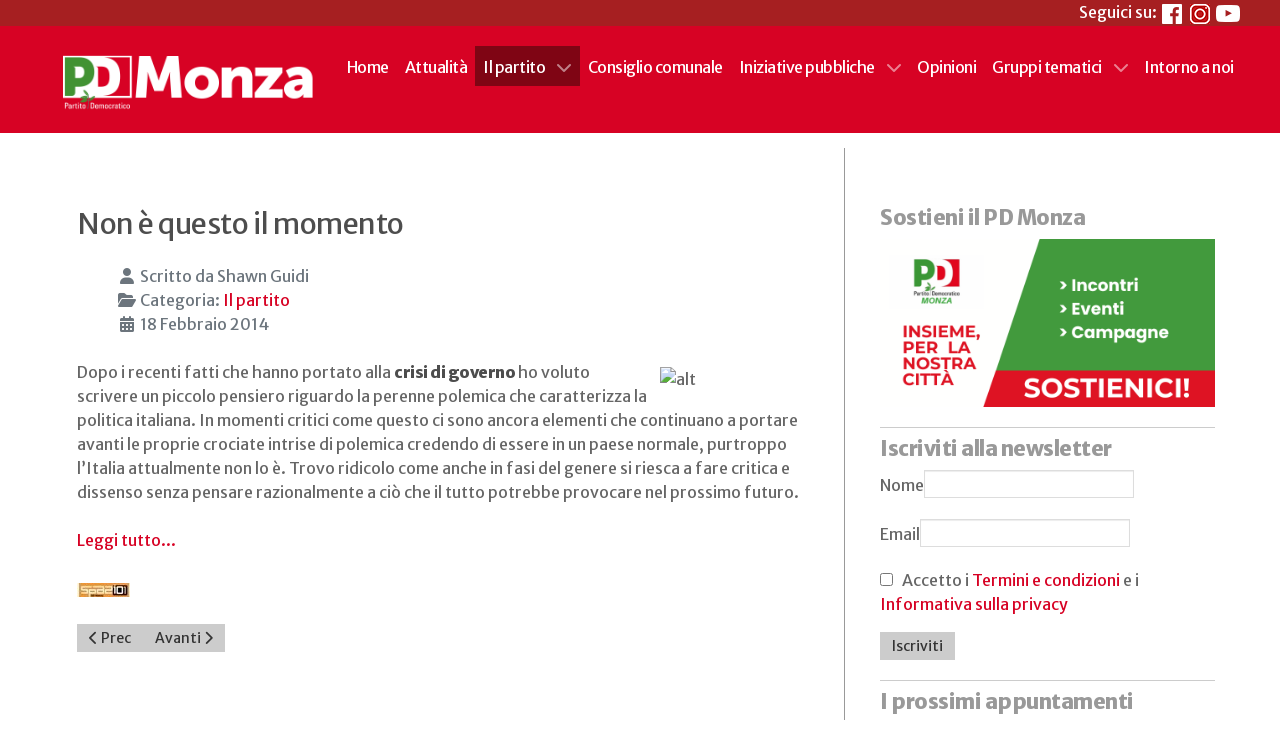

--- FILE ---
content_type: text/html; charset=utf-8
request_url: https://www.pdmonza.org/il-partito/3156-non-e-questo-il-momento.html
body_size: 11936
content:
<!DOCTYPE html>
<html lang="it-IT" dir="ltr">
        
<head>
	<!-- Optimised with Easy Frontend SEO Pro version 6.1.0.0-PRO - https://kubik-rubik.de/efseo-easy-frontend-seo -->
    
            <meta name="viewport" content="width=device-width, initial-scale=1.0">
        <meta http-equiv="X-UA-Compatible" content="IE=edge" />
        

        
            
         <meta charset="utf-8">
	<meta name="author" content="Shawn Guidi">
	<meta name="keywords" content="polemica, recenti, fatti, hanno, portato, alla">
	<meta name="robots" content="index, follow">
	<meta name="twitter:card" content="summary">
	<meta name="twitter:title" content="Non è questo il momento - Partito Democratico Monza">
	<meta name="twitter:description" content="Dopo i recenti fatti che hanno portato alla crisi di governo ho voluto scrivere un piccolo pensiero riguardo la perenne polemica che caratterizza la politica italiana. In momenti critici come questo ci sono ancora elementi che continuano a portare avanti le proprie crociate intrise di polemica...">
	<meta name="twitter:image" content="https://www.pdmonza.org/http://www.spazio101.it/wp-content/uploads/2014/02/o.163087-300x206.jpeg">
	<meta name="twitter:image:alt" content="O.163087 300x206">
	<meta property="og:title" content="Non è questo il momento - Partito Democratico Monza">
	<meta property="og:description" content="Dopo i recenti fatti che hanno portato alla crisi di governo ho voluto scrivere un piccolo pensiero riguardo la perenne polemica che caratterizza la politica italiana. In momenti critici come questo ci sono ancora elementi che continuano a portare avanti le proprie crociate intrise di polemica...">
	<meta property="og:type" content="website">
	<meta property="og:image" content="https://www.pdmonza.org/http://www.spazio101.it/wp-content/uploads/2014/02/o.163087-300x206.jpeg">
	<meta property="og:image:alt" content="O.163087 300x206">
	<meta property="og:locale" content="it_IT">
	<meta name="description" content="Dopo i recenti fatti che hanno portato alla crisi di governo ho voluto scrivere un piccolo pensiero riguardo la perenne polemica che caratterizza la politica italiana. In momenti critici come questo ci sono ancora elementi che continuano a portare avanti le proprie crociate intrise di polemica...">
	<meta name="generator" content="Joomla! - Open Source Content Management">
	<title>Non è questo il momento - Partito Democratico Monza</title>
	<link href="https://www.pdmonza.org/il-partito/3156-non-e-questo-il-momento.html" rel="canonical">
	<link href="/favicon.ico" rel="icon" type="image/vnd.microsoft.icon">
	<link href="/media/mod_menu/css/mod-menu.min.css?a45ede" rel="stylesheet">
	<link href="/media/vendor/joomla-custom-elements/css/joomla-alert.min.css?0.4.1" rel="stylesheet">
	<link href="/plugins/system/gdpr/assets/css/cookieconsent.min.css?9586c1" rel="stylesheet">
	<link href="/plugins/system/gdpr/assets/css/jquery.fancybox.min.css?9586c1" rel="stylesheet">
	<link href="/media/plg_system_jcemediabox/css/jcemediabox.min.css?7d30aa8b30a57b85d658fcd54426884a" rel="stylesheet">
	<link href="/media/plg_system_jcepro/site/css/content.min.css?86aa0286b6232c4a5b58f892ce080277" rel="stylesheet">
	<link href="https://www.pdmonza.org/media/com_acym/css/module.min.css?v=1071" rel="stylesheet">
	<link href="https://www.pdmonza.org/media/com_acym/css/modal.min.css?v=1769157387" rel="stylesheet">
	<link href="/components/com_jevents/views/flat/assets/css/modstyle.css?v=3.6.97" rel="stylesheet">
	<link href="/media/gantry5/engines/nucleus/css-compiled/nucleus.css" rel="stylesheet">
	<link href="/templates/g5_hydrogen/custom/css-compiled/hydrogen_9.css" rel="stylesheet">
	<link href="/media/gantry5/engines/nucleus/css-compiled/bootstrap5.css" rel="stylesheet">
	<link href="/media/system/css/joomla-fontawesome.min.css" rel="stylesheet">
	<link href="/media/plg_system_debug/css/debug.css" rel="stylesheet">
	<link href="/media/gantry5/assets/css/font-awesome.min.css" rel="stylesheet">
	<link href="/templates/g5_hydrogen/custom/css-compiled/hydrogen-joomla_9.css" rel="stylesheet">
	<link href="/templates/g5_hydrogen/custom/css-compiled/custom_9.css" rel="stylesheet">
	<style>div.cc-window.cc-floating{max-width:24em}@media(max-width: 639px){div.cc-window.cc-floating:not(.cc-center){max-width: none}}div.cc-window, span.cc-cookie-settings-toggler, span.cc-cookie-domains-toggler{font-size:14px}div.cc-revoke{font-size:14px}div.cc-settings-label,span.cc-cookie-settings-toggle{font-size:12px}div.cc-window.cc-banner{padding:1em 1.8em}div.cc-window.cc-floating{padding:2em 1.8em}input.cc-cookie-checkbox+span:before, input.cc-cookie-checkbox+span:after{border-radius:0px}div.cc-center,div.cc-floating,div.cc-checkbox-container,div.gdpr-fancybox-container div.fancybox-content,ul.cc-cookie-category-list li,fieldset.cc-service-list-title legend{border-radius:0px}div.cc-window a.cc-btn,span.cc-cookie-settings-toggle{border-radius:0px}</style>

    <script type="application/json" class="joomla-script-options new">{"joomla.jtext":{"COM_RSCOMMENTS_HIDE_FORM":"Nascondi Form Commento","COM_RSCOMMENTS_SHOW_FORM":"Mostra Form Commento","RLTA_BUTTON_SCROLL_LEFT":"Scroll buttons to the left","RLTA_BUTTON_SCROLL_RIGHT":"Scroll buttons to the right","ERROR":"Errore","MESSAGE":"Messaggio","NOTICE":"Avviso","WARNING":"Attenzione","JCLOSE":"Chiudi","JOK":"OK","JOPEN":"Apri"},"system.paths":{"root":"","rootFull":"https:\/\/www.pdmonza.org\/","base":"","baseFull":"https:\/\/www.pdmonza.org\/"},"csrf.token":"59f50a50bf12b02b3db752e4bcc9bec6"}</script>
	<script src="/media/system/js/core.min.js?a3d8f8"></script>
	<script src="/media/vendor/bootstrap/js/popover.min.js?5.3.8" type="module"></script>
	<script src="/media/vendor/jquery/js/jquery.min.js?3.7.1"></script>
	<script src="/media/vendor/jquery/js/jquery-noconflict.min.js?3.7.1"></script>
	<script src="/media/mod_menu/js/menu.min.js?5a565f" type="module"></script>
	<script src="/media/system/js/messages.min.js?9a4811" type="module"></script>
	<script src="/plugins/system/gdpr/assets/js/jquery.fancybox.min.js?9586c1" defer></script>
	<script src="/plugins/system/gdpr/assets/js/cookieconsent.min.js?9586c1" defer></script>
	<script src="/plugins/system/gdpr/assets/js/init.js?9586c1" defer></script>
	<script src="/media/plg_system_jcemediabox/js/jcemediabox.min.js?7d30aa8b30a57b85d658fcd54426884a"></script>
	<script src="https://www.pdmonza.org/media/com_acym/js/module.min.js?v=1071"></script>
	<script src="https://www.pdmonza.org/media/com_acym/js/modal.min.js?v=1769157388" defer></script>
	<script>rltaSettings = {"switchToAccordions":true,"switchBreakPoint":576,"buttonScrollSpeed":5,"addHashToUrls":true,"rememberActive":false,"wrapButtons":false}</script>
	<script>var gdprConfigurationOptions = { complianceType: 'opt-in',
																			  cookieConsentLifetime: 365,
																			  cookieConsentSamesitePolicy: '',
																			  cookieConsentSecure: 0,
																			  cookieJoomlaSettings: 0,
																			  cookieConsentDomain: '',
																			  cookieConsentPath: '/',
																			  disableFirstReload: 0,
																	  		  blockJoomlaSessionCookie: 1,
																			  blockExternalCookiesDomains: 1,
																			  externalAdvancedBlockingModeCustomAttribute: '',
																			  allowedCookies: '',
																			  blockCookieDefine: 1,
																			  autoAcceptOnNextPage: 0,
																			  revokable: 1,
																			  lawByCountry: 0,
																			  checkboxLawByCountry: 0,
																			  blockPrivacyPolicy: 0,
																			  cacheGeolocationCountry: 1,
																			  countryAcceptReloadTimeout: 1000,
																			  usaCCPARegions: null,
																			  countryEnableReload: 1,
																			  customHasLawCountries: [""],
																			  dismissOnScroll: 0,
																			  dismissOnTimeout: 0,
																			  containerSelector: 'body',
																			  hideOnMobileDevices: 0,
																			  autoFloatingOnMobile: 0,
																			  autoFloatingOnMobileThreshold: 1024,
																			  autoRedirectOnDecline: 0,
																			  autoRedirectOnDeclineLink: '',
																			  showReloadMsg: 0,
																			  showReloadMsgText: 'Applicazione delle preferenze e ricarica della pagina...  / Applying preferences and reloading the page...',
																			  showConsentID: 0,
																			  defaultClosedToolbar: 0,
																			  toolbarLayout: 'basic-close',
																			  toolbarTheme: 'edgeless',
																			  toolbarButtonsTheme: 'decline_first',
																			  revocableToolbarTheme: 'basic',
																			  toolbarPosition: 'bottom',
																			  toolbarCenterTheme: 'extended',
																			  revokePosition: 'revoke-top',
																			  toolbarPositionmentType: 1,
																			  positionCenterSimpleBackdrop: 1,
																			  positionCenterBlurEffect: 0,
																			  positionCenterBlurEffectAlwaysFirstVisit: 0,
																			  preventPageScrolling: 0,
																			  popupEffect: 'fade',
																			  popupBackground: '#000000',
																			  popupText: '#ffffff',
																			  popupLink: '#ffffff',
																			  buttonBackground: '#695d5d',
																			  buttonBorder: '#ffffff',
																			  buttonText: '#ffffff',
																			  highlightOpacity: '100',
																			  highlightBackground: '#333333',
																			  highlightBorder: '#ffffff',
																			  highlightText: '#ffffff',
																			  highlightDismissBackground: '#333333',
																		  	  highlightDismissBorder: '#ffffff',
																		 	  highlightDismissText: '#ffffff',
																			  autocenterRevokableButton: 0,
																			  hideRevokableButton: 0,
																			  hideRevokableButtonOnscroll: 0,
																			  customRevokableButton: 0,
																			  customRevokableButtonAction: 0,
																			  headerText: '<p>Cookie utilizzati sul sito Cookies used on the website</p>',
																			  messageText: '<span class=\"VIiyi\" lang=\"it\"><span class=\"JLqJ4b ChMk0b\" data-language-for-alternatives=\"it\" data-language-to-translate-into=\"en\" data-phrase-index=\"0\" data-number-of-phrases=\"1\">Questo sito Web utilizza i cookie per assicurarti la migliore esperienza sul nostro sito Web.<br /></span></span>This website uses cookies to ensure you get the best experience on our website.',
																			  denyMessageEnabled: 0, 
																			  denyMessage: '<span class=\"VIiyi\" lang=\"it\"><span class=\"JLqJ4b ChMk0b\" data-language-for-alternatives=\"it\" data-language-to-translate-into=\"en\" data-phrase-index=\"0\" data-number-of-phrases=\"1\">Hai rifiutato i cookie, per garantire la migliore esperienza su questo sito web si prega di acconsentire all\'utilizzo dei cookie.<br /></span></span>You have declined cookies, to ensure the best experience on this website please consent the cookie usage.',
																			  placeholderBlockedResources: 1, 
																			  placeholderBlockedResourcesAction: '',
																	  		  placeholderBlockedResourcesText: 'Devi accettare i cookie e ricaricare la pagina per visualizzare questo contenuto  / You must accept cookies and reload the page to view this content',
																			  placeholderIndividualBlockedResourcesText: 'Traduzione del testo Testo di origine You must accept cookies from {domain} and reload the page to view this content 78 / 5.000 Risultati della traduzione Devi accettare i cookie da {domain} e ricaricare la pagina per visualizzare questo contenuto  / You must accept cookies from {domain} and reload the page to view this content',
																			  placeholderIndividualBlockedResourcesAction: 0,
																			  placeholderOnpageUnlock: 0,
																			  scriptsOnpageUnlock: 0,
																			  autoDetectYoutubePoster: 0,
																			  autoDetectYoutubePosterApikey: 'AIzaSyAV_WIyYrUkFV1H8OKFYG8wIK8wVH9c82U',
																			  dismissText: 'Fatto / Got it!',
																			  allowText: 'Accetta i cookie selezionati / Allow selected cookies',
																			  denyText: 'Rifiuta / Decline',
																			  cookiePolicyLinkText: 'Cookie policy',
																			  cookiePolicyLink: 'https://www.pdmonza.it/privacy-e-trattamento-dei-dati.html',
																			  cookiePolicyRevocableTabText: 'Cookie policy',
																			  cookiePolicyRevocableTabIcon: 'text',
																			  cookiePolicyRevocableTabIconCustom: '',
																			  privacyPolicyLinkText: 'Privacy policy',
																			  privacyPolicyLink: 'https://www.pdmonza.it/privacy-e-trattamento-dei-dati.html',
																			  googleCMPTemplate: 0,
																			  enableGdprBulkConsent: 0,
																			  displayBulkConsentDomains: 0,
																			  bulkConsentDomains: [""],
																			  enableCustomScriptExecGeneric: 0,
																			  customScriptExecGeneric: '',
																			  categoriesCheckboxTemplate: 'cc-checkboxes-filled',
																			  toggleCookieSettings: 0,
																			  toggleCookieSettingsLinkedView: 0,
																			  toggleCookieSettingsButtonsArea: 0,
 																			  toggleCookieSettingsLinkedViewSefLink: '/component/gdpr/',
																	  		  toggleCookieSettingsText: '<span class="cc-cookie-settings-toggle">Impostazioni / Settings <span class="cc-cookie-settings-toggler">&#x25EE</span></span>',
																			  toggleCookieSettingsButtonBackground: '#333333',
																			  toggleCookieSettingsButtonBorder: '#ffffff',
																			  toggleCookieSettingsButtonText: '#ffffff',
																			  showLinks: 1,
																			  blankLinks: '_blank',
																			  autoOpenPrivacyPolicy: 0,
																			  openAlwaysDeclined: 1,
																			  cookieSettingsLabel: 'Impostazioni Cookie / Cookie settings:',
															  				  cookieSettingsDesc: 'Scegli il tipo di cookie che desideri disabilitare facendo clic sulle caselle di controllo. Fare clic sul nome di una categoria per ulteriori informazioni sui cookie utilizzati. /Choose which kind of cookies you want to disable by clicking on the checkboxes. Click on a category name for more informations about used cookies.',
																			  cookieCategory1Enable: 1,
																			  cookieCategory1Name: 'Necessari / Necessary',
																			  cookieCategory1Locked: 1,
																			  cookieCategory2Enable: 1,
																			  cookieCategory2Name: 'Comportamento / Preferences',
																			  cookieCategory2Locked: 0,
																			  cookieCategory3Enable: 1,
																			  cookieCategory3Name: 'Statistiche / Statistics',
																			  cookieCategory3Locked: 0,
																			  cookieCategory4Enable: 0,
																			  cookieCategory4Name: 'Pubblicità / Marketing',
																			  cookieCategory4Locked: 0,
																			  cookieCategoriesDescriptions: {},
																			  alwaysReloadAfterCategoriesChange: 0,
																			  preserveLockedCategories: 1,
																			  declineButtonBehavior: 'hard',
																			  blockCheckedCategoriesByDefault: 0,
																			  reloadOnfirstDeclineall: 0,
																			  trackExistingCheckboxSelectors: '',
															  		  		  trackExistingCheckboxConsentLogsFormfields: 'name,email,subject,message',
																			  allowallShowbutton: 0,
																			  allowallText: 'Accetta tutti i cookie / Allow all cookies',
																			  allowallButtonBackground: '#ffffff',
																			  allowallButtonBorder: '#ffffff',
																			  allowallButtonText: '#000000',
																			  allowallButtonTimingAjax: 'fast',
																			  includeAcceptButton: 0,
																			  includeDenyButton: 0,
																			  trackConsentDate: 0,
																			  execCustomScriptsOnce: 1,
																			  optoutIndividualResources: 1,
																			  blockIndividualResourcesServerside: 0,
																			  disableSwitchersOptoutCategory: 0,
																			  autoAcceptCategories: 0,
																			  allowallIndividualResources: 1,
																			  blockLocalStorage: 0,
																			  blockSessionStorage: 0,
																			  externalAdvancedBlockingModeTags: 'iframe,script,img,source,link',
																			  enableCustomScriptExecCategory1: 0,
																			  customScriptExecCategory1: '',
																			  enableCustomScriptExecCategory2: 0,
																			  customScriptExecCategory2: '',
																			  enableCustomScriptExecCategory3: 0,
																			  customScriptExecCategory3: '',
																			  enableCustomScriptExecCategory4: 0,
																			  customScriptExecCategory4: '',
																			  enableCustomDeclineScriptExecCategory1: 0,
																			  customScriptDeclineExecCategory1: '',
																			  enableCustomDeclineScriptExecCategory2: 0,
																			  customScriptDeclineExecCategory2: '',
																			  enableCustomDeclineScriptExecCategory3: 0,
																			  customScriptDeclineExecCategory3: '',
																			  enableCustomDeclineScriptExecCategory4: 0,
																			  customScriptDeclineExecCategory4: '',
																			  enableCMPPreferences: 0,
																			  enableGTMEventsPreferences: 0,
																			  enableCMPStatistics: 0,
																			  enableGTMEventsStatistics: 0,
																			  enableCMPAds: 0,
																			  enableUETAds: 0,
																			  enableGTMEventsAds: 0,
																			  enableClarityAnalytics: 0,
                                                                              enableClarityAds: 0,
																			  debugMode: 0
																		};var gdpr_ajax_livesite='https://www.pdmonza.org/';var gdpr_enable_log_cookie_consent=1;</script>
	<script>var gdprUseCookieCategories=1;var gdpr_ajaxendpoint_cookie_category_desc='https://www.pdmonza.org/index.php?option=com_gdpr&task=user.getCookieCategoryDescription&format=raw';</script>
	<script>var gdprCookieCategoryDisabled2=1;</script>
	<script>var gdprCookieCategoryDisabled4=1;</script>
	<script>var gdprJSessCook='1162c10b8da74c02113102b124cd5ab8';var gdprJSessVal='dedbc75e3223629f6835a5f24f186bb2';var gdprJAdminSessCook='d40c617448e550b2b4cd5ea2a34c75dc';var gdprPropagateCategoriesSession=1;var gdprAlwaysPropagateCategoriesSession=1;var gdprAlwaysCheckCategoriesSession=0;</script>
	<script>var gdprFancyboxWidth=700;var gdprFancyboxHeight=800;var gdprCloseText='Chiudi';</script>
	<script type="application/ld+json">{"@context":"https://schema.org","@graph":[{"@type":"Organization","@id":"https://www.pdmonza.org/#/schema/Organization/base","name":"Partito Democratico Monza","url":"https://www.pdmonza.org/"},{"@type":"WebSite","@id":"https://www.pdmonza.org/#/schema/WebSite/base","url":"https://www.pdmonza.org/","name":"Partito Democratico Monza","publisher":{"@id":"https://www.pdmonza.org/#/schema/Organization/base"}},{"@type":"WebPage","@id":"https://www.pdmonza.org/#/schema/WebPage/base","url":"https://www.pdmonza.org/il-partito/3156-non-e-questo-il-momento.html","name":"Non è questo il momento - Partito Democratico Monza","description":"Dopo i recenti fatti che hanno portato alla crisi di governo ho voluto scrivere un piccolo pensiero riguardo la perenne polemica che caratterizza la politica italiana. In momenti critici come questo ci sono ancora elementi che continuano a portare avanti le proprie crociate intrise di polemica...","isPartOf":{"@id":"https://www.pdmonza.org/#/schema/WebSite/base"},"about":{"@id":"https://www.pdmonza.org/#/schema/Organization/base"},"inLanguage":"it-IT"},{"@type":"Article","@id":"https://www.pdmonza.org/#/schema/com_content/article/3156","name":"Non è questo il momento","headline":"Non è questo il momento","author":{"@type":"Person","name":"Shawn Guidi"},"articleSection":"Il partito","dateCreated":"2014-02-18T08:22:56+00:00","isPartOf":{"@id":"https://www.pdmonza.org/#/schema/WebPage/base"}}]}</script>
	<script>jQuery(document).ready(function(){WfMediabox.init({"base":"\/","theme":"standard","width":"","height":"","lightbox":0,"shadowbox":0,"icons":1,"overlay":1,"overlay_opacity":0.8,"overlay_color":"#000000","transition_speed":500,"close":2,"labels":{"close":"Chiudi","next":"Successivo","previous":"Precedente","cancel":"Annulla","numbers":"{{numbers}}","numbers_count":"{{current}} su {{total}}","download":"PLG_SYSTEM_JCEMEDIABOX_LABEL_DOWNLOAD"},"swipe":true,"expand_on_click":true});});</script>
	<script>
        if(typeof acymModule === 'undefined'){
            var acymModule = [];
			acymModule['emailRegex'] = /^[a-z0-9!#$%&\'*+\/=?^_`{|}~-]+(?:\.[a-z0-9!#$%&\'*+\/=?^_`{|}~-]+)*\@([a-z0-9-]+\.)+[a-z0-9]{2,20}$/i;
			acymModule['NAMECAPTION'] = 'Nome';
			acymModule['NAME_MISSING'] = 'Per favore, inserisci il tuo nome';
			acymModule['EMAILCAPTION'] = 'Email';
			acymModule['VALID_EMAIL'] = 'Per favore, inserisci un\'email valida';
			acymModule['VALID_EMAIL_CONFIRMATION'] = 'I campi email e conferma email devono essere identici';
			acymModule['CAPTCHA_MISSING'] = 'Il captcha non è valido, riprova';
			acymModule['NO_LIST_SELECTED'] = 'Per favore, seleziona le liste a cui vuoi iscriverti';
			acymModule['NO_LIST_SELECTED_UNSUB'] = 'Seleziona le liste da cui vuoi disiscriverti';
            acymModule['ACCEPT_TERMS'] = 'Accetta i Termini e Condizioni / Informativa sulla Privacy';
        }
		</script>
	<script>window.addEventListener("DOMContentLoaded", (event) => {
acymModule["excludeValuesformAcym94931"] = [];
acymModule["excludeValuesformAcym94931"]["1"] = "Nome";
acymModule["excludeValuesformAcym94931"]["2"] = "Email";  });</script>
	<script>function fetchMoreLatestEvents(modid, direction)
{        
        jQuery.ajax({
                    type : 'POST',
                    dataType : 'json',
                    url : "https://www.pdmonza.org/index.php?option=com_jevents&ttoption=com_jevents&typeaheadtask=gwejson&file=fetchlatestevents&path=module&folder=mod_jevents_latest&token=59f50a50bf12b02b3db752e4bcc9bec6",
                    data : {'json':JSON.stringify({'modid':modid, 'direction':direction})},
                    contentType: "application/x-www-form-urlencoded; charset=utf-8",
                    scriptCharset: "utf-8"
            })                        
                .done(function( data ){                    
                    jQuery("#mod_events_latest_"+modid+"_data").replaceWith(data.html);
                    try {
                        document.getElementById("mod_events_latest_"+modid+"_data").parentNode.scrollIntoView({block: "start", behavior: "smooth"});
                    }
                    catch (e) {
                    }
                })
                .fail(function(x) {
        alert('fail '+x);
                });
}</script>

    
                
</head>

    <body class="gantry site com_content view-article layout-blog no-task dir-ltr itemid-107 outline-9 g-offcanvas-left g-2column-pdmonza g-style-preset4">
        
                    

        <div id="g-offcanvas"  data-g-offcanvas-swipe="1" data-g-offcanvas-css3="1">
                        <div class="g-grid">                        

        <div class="g-block size-100">
             <div id="mobile-menu-6031-particle" class="g-content g-particle">            <div id="g-mobilemenu-container" data-g-menu-breakpoint="48rem"></div>
            </div>
        </div>
            </div>
    </div>
        <div id="g-page-surround">
            <div class="g-offcanvas-hide g-offcanvas-toggle" role="navigation" data-offcanvas-toggle aria-controls="g-offcanvas" aria-expanded="false"><i class="fa fa-fw fa-bars"></i></div>                        

                                
                <header id="g-header">
                <div class="g-container">                                <div class="g-grid">                        

        <div class="g-block size-100">
             <div class="g-content">
                                    <div class="platform-content"><div class="header moduletable">
        
<div id="mod-custom110" class="mod-custom custom">
    <p style="text-align: right;">Seguici su: <a href="https://www.facebook.com/pdmonza" target="_blank" rel="noopener"><img src="/images/social/facebook.png" alt="Facebook" width="24" height="24" /></a>&nbsp; <!--a href="https://twitter.com/pdmonza" target="_blank" rel="noopener"><img src="/images/social/twitter.png" alt="Twitter" width="24" height="24" /></a--><a href="https://www.instagram.com/pd.monza/" target="_blank" rel="noopener"><img src="/images/social/instagram.png" alt="Instagram" width="20" height="20" /></a>&nbsp;&nbsp;<a href="https://www.youtube.com/user/pdmonza" target="_blank" rel="noopener"><img src="/images/social/youtube.png" alt="YouTube" width="24" height="24" /></a></p></div>
</div></div>
            
        </div>
        </div>
            </div>
            </div>
        
    </header>
                    
                <section id="g-navigation">
                <div class="g-container">                                <div class="g-grid">                        

        <div class="g-block size-25">
             <div class="g-content">
                                    <div class="platform-content"><div class="testata moduletable">
        
<div id="mod-custom88" class="mod-custom custom">
    <p><a href="/" title="Home page"><img src="/images/pdmonza-or.gif" alt="PD Monza" width="327" height="94" title="PD Monza" /></a></p></div>
</div></div>
            
        </div>
        </div>
                    

        <div class="g-block size-75">
             <div id="menu-1038-particle" class="g-content g-particle">            <nav class="g-main-nav" data-g-hover-expand="true">
        <ul class="g-toplevel">
                                                                                                                
        
                
        
                
        
        <li class="g-menu-item g-menu-item-type-component g-menu-item-101 g-standard">
                            <a class="g-menu-item-container" href="/">
                                                                <span class="g-menu-item-content">
                                    <span class="g-menu-item-title">Home</span>
            
                    </span>
                                                </a>
                                </li>
    
                                                                                                
        
                
        
                
        
        <li class="g-menu-item g-menu-item-type-component g-menu-item-111 g-standard">
                            <a class="g-menu-item-container" href="/attualita.html">
                                                                <span class="g-menu-item-content">
                                    <span class="g-menu-item-title">Attualità</span>
            
                    </span>
                                                </a>
                                </li>
    
                                                                                                
        
                
        
                
        
        <li class="g-menu-item g-menu-item-type-component g-menu-item-107 g-parent active g-standard g-menu-item-link-parent">
                            <a class="g-menu-item-container" href="/il-partito.html">
                                                                <span class="g-menu-item-content">
                                    <span class="g-menu-item-title">Il partito</span>
            
                    </span>
                    <span class="g-menu-parent-indicator" data-g-menuparent=""></span>                            </a>
                                                                            <ul class="g-dropdown g-inactive g-fade g-dropdown-right">
            <li class="g-dropdown-column">
                        <div class="g-grid">
                        <div class="g-block size-100">
            <ul class="g-sublevel">
                <li class="g-level-1 g-go-back">
                    <a class="g-menu-item-container" href="#" data-g-menuparent=""><span>Back</span></a>
                </li>
                                                                                                                    
        
                
        
                
        
        <li class="g-menu-item g-menu-item-type-component g-menu-item-158">
                            <a class="g-menu-item-container" href="/il-partito/l-assemblea-cittadina.html">
                                                                <span class="g-menu-item-content">
                                    <span class="g-menu-item-title">L&#039;Assemblea cittadina</span>
            
                    </span>
                                                </a>
                                </li>
    
                                                                                                
        
                
        
                
        
        <li class="g-menu-item g-menu-item-type-component g-menu-item-159">
                            <a class="g-menu-item-container" href="/il-partito/i-circoli.html">
                                                                <span class="g-menu-item-content">
                                    <span class="g-menu-item-title">I Circoli</span>
            
                    </span>
                                                </a>
                                </li>
    
                                                                                                
        
                
        
                
        
        <li class="g-menu-item g-menu-item-type-component g-menu-item-160">
                            <a class="g-menu-item-container" href="/il-partito/le-regole.html">
                                                                <span class="g-menu-item-content">
                                    <span class="g-menu-item-title">Le Regole</span>
            
                    </span>
                                                </a>
                                </li>
    
                                                                                                
        
                
        
                
        
        <li class="g-menu-item g-menu-item-type-component g-menu-item-1656">
                            <a class="g-menu-item-container" href="/il-partito/trasparenza.html">
                                                                <span class="g-menu-item-content">
                                    <span class="g-menu-item-title">Trasparenza</span>
            
                    </span>
                                                </a>
                                </li>
    
                                                                                                
        
                
        
                
        
        <li class="g-menu-item g-menu-item-type-component g-menu-item-109">
                            <a class="g-menu-item-container" href="/il-partito/la-pagina-del-segretario.html">
                                                                <span class="g-menu-item-content">
                                    <span class="g-menu-item-title">La pagina del Segretario</span>
            
                    </span>
                                                </a>
                                </li>
    
    
            </ul>
        </div>
            </div>

            </li>
        </ul>
            </li>
    
                                                                                                
        
                
        
                
        
        <li class="g-menu-item g-menu-item-type-component g-menu-item-108 g-standard">
                            <a class="g-menu-item-container" href="/consiglio-comunale.html">
                                                                <span class="g-menu-item-content">
                                    <span class="g-menu-item-title">Consiglio comunale</span>
            
                    </span>
                                                </a>
                                </li>
    
                                                                                                
        
                
        
                
        
        <li class="g-menu-item g-menu-item-type-component g-menu-item-1938 g-parent g-standard g-menu-item-link-parent">
                            <a class="g-menu-item-container" href="/iniziative-pubbliche.html">
                                                                <span class="g-menu-item-content">
                                    <span class="g-menu-item-title">Iniziative pubbliche</span>
            
                    </span>
                    <span class="g-menu-parent-indicator" data-g-menuparent=""></span>                            </a>
                                                                            <ul class="g-dropdown g-inactive g-fade g-dropdown-right">
            <li class="g-dropdown-column">
                        <div class="g-grid">
                        <div class="g-block size-100">
            <ul class="g-sublevel">
                <li class="g-level-1 g-go-back">
                    <a class="g-menu-item-container" href="#" data-g-menuparent=""><span>Back</span></a>
                </li>
                                                                                                                    
        
                
        
                
        
        <li class="g-menu-item g-menu-item-type-component g-menu-item-1939">
                            <a class="g-menu-item-container" href="/iniziative-pubbliche/pd-porte-aperte-2025.html">
                                                                <span class="g-menu-item-content">
                                    <span class="g-menu-item-title">PD Porte Aperte 2025</span>
            
                    </span>
                                                </a>
                                </li>
    
                                                                                                
        
                
        
                
        
        <li class="g-menu-item g-menu-item-type-component g-menu-item-1941">
                            <a class="g-menu-item-container" href="/iniziative-pubbliche/monza-sostenibile.html">
                                                                <span class="g-menu-item-content">
                                    <span class="g-menu-item-title">Monza SOStenibile</span>
            
                    </span>
                                                </a>
                                </li>
    
                                                                                                
        
                
        
                
        
        <li class="g-menu-item g-menu-item-type-component g-menu-item-1943">
                            <a class="g-menu-item-container" href="/iniziative-pubbliche/referendum-2025.html">
                                                                <span class="g-menu-item-content">
                                    <span class="g-menu-item-title">Referendum 2025</span>
            
                    </span>
                                                </a>
                                </li>
    
                                                                                                
                                                                                                                                
                
        
                
        
        <li class="g-menu-item g-menu-item-type-url g-menu-item-1944">
                            <a class="g-menu-item-container" href="https://www.youtube.com/playlist?list=PLk1B82dzwwU9OTLzls1M1-0Ui62CMAMz1" target="_blank" rel="noopener&#x20;noreferrer">
                                                                <span class="g-menu-item-content">
                                    <span class="g-menu-item-title">Spes contra Spem 2025</span>
            
                    </span>
                                                </a>
                                </li>
    
                                                                                                
                                                                                                                                
                
        
                
        
        <li class="g-menu-item g-menu-item-type-url g-menu-item-1940">
                            <a class="g-menu-item-container" href="https://www.pdmonza.org/berlinguer" target="_blank" rel="noopener&#x20;noreferrer">
                                                                <span class="g-menu-item-content">
                                    <span class="g-menu-item-title">Berlinguer</span>
            
                    </span>
                                                </a>
                                </li>
    
                                                                                                
        
                
        
                
        
        <li class="g-menu-item g-menu-item-type-component g-menu-item-1945">
                            <a class="g-menu-item-container" href="/iniziative-pubbliche/europee-2024.html">
                                                                <span class="g-menu-item-content">
                                    <span class="g-menu-item-title">Europee 2024</span>
            
                    </span>
                                                </a>
                                </li>
    
                                                                                                
        
                
        
                
        
        <li class="g-menu-item g-menu-item-type-component g-menu-item-1942">
                            <a class="g-menu-item-container" href="/iniziative-pubbliche/comunicati-stampa.html">
                                                                <span class="g-menu-item-content">
                                    <span class="g-menu-item-title">Comunicati Stampa</span>
            
                    </span>
                                                </a>
                                </li>
    
    
            </ul>
        </div>
            </div>

            </li>
        </ul>
            </li>
    
                                                                                                
        
                
        
                
        
        <li class="g-menu-item g-menu-item-type-component g-menu-item-110 g-standard">
                            <a class="g-menu-item-container" href="/opinioni.html">
                                                                <span class="g-menu-item-content">
                                    <span class="g-menu-item-title">Opinioni</span>
            
                    </span>
                                                </a>
                                </li>
    
                                                                                                
        
                
        
                
        
        <li class="g-menu-item g-menu-item-type-component g-menu-item-856 g-parent g-standard g-menu-item-link-parent">
                            <a class="g-menu-item-container" href="/forum-pdmonza.html">
                                                                <span class="g-menu-item-content">
                                    <span class="g-menu-item-title">Gruppi tematici</span>
            
                    </span>
                    <span class="g-menu-parent-indicator" data-g-menuparent=""></span>                            </a>
                                                                            <ul class="g-dropdown g-inactive g-fade g-dropdown-right">
            <li class="g-dropdown-column">
                        <div class="g-grid">
                        <div class="g-block size-100">
            <ul class="g-sublevel">
                <li class="g-level-1 g-go-back">
                    <a class="g-menu-item-container" href="#" data-g-menuparent=""><span>Back</span></a>
                </li>
                                                                                                                    
        
                
        
                
        
        <li class="g-menu-item g-menu-item-type-component g-menu-item-857">
                            <a class="g-menu-item-container" href="/forum-pdmonza/forum-ambiente.html">
                                                                <span class="g-menu-item-content">
                                    <span class="g-menu-item-title">Ambiente - Energia</span>
            
                    </span>
                                                </a>
                                </li>
    
                                                                                                
        
                
        
                
        
        <li class="g-menu-item g-menu-item-type-component g-menu-item-1402">
                            <a class="g-menu-item-container" href="/forum-pdmonza/ambiente-verde-pubblico.html">
                                                                <span class="g-menu-item-content">
                                    <span class="g-menu-item-title">Ambiente - Verde Pubblico</span>
            
                    </span>
                                                </a>
                                </li>
    
                                                                                                
        
                
        
                
        
        <li class="g-menu-item g-menu-item-type-component g-menu-item-858">
                            <a class="g-menu-item-container" href="/forum-pdmonza/mobilita-e-trasporti.html">
                                                                <span class="g-menu-item-content">
                                    <span class="g-menu-item-title">Mobilità e Trasporti</span>
            
                    </span>
                                                </a>
                                </li>
    
                                                                                                
        
                
        
                
        
        <li class="g-menu-item g-menu-item-type-component g-menu-item-859">
                            <a class="g-menu-item-container" href="/forum-pdmonza/accoglienza-e-integrazione.html">
                                                                <span class="g-menu-item-content">
                                    <span class="g-menu-item-title">Immigrazione</span>
            
                    </span>
                                                </a>
                                </li>
    
                                                                                                
        
                
        
                
        
        <li class="g-menu-item g-menu-item-type-component g-menu-item-861">
                            <a class="g-menu-item-container" href="/forum-pdmonza/forum-urbanistica.html">
                                                                <span class="g-menu-item-content">
                                    <span class="g-menu-item-title">Governo del Territorio</span>
            
                    </span>
                                                </a>
                                </li>
    
                                                                                                
        
                
        
                
        
        <li class="g-menu-item g-menu-item-type-component g-menu-item-862">
                            <a class="g-menu-item-container" href="/forum-pdmonza/forum-welfare.html">
                                                                <span class="g-menu-item-content">
                                    <span class="g-menu-item-title">Welfare e Salute</span>
            
                    </span>
                                                </a>
                                </li>
    
    
            </ul>
        </div>
            </div>

            </li>
        </ul>
            </li>
    
                                                                                                
        
                
        
                
        
        <li class="g-menu-item g-menu-item-type-component g-menu-item-1704 g-standard">
                            <a class="g-menu-item-container" href="/intorno-a-noi.html">
                                                                <span class="g-menu-item-content">
                                    <span class="g-menu-item-title">Intorno a noi</span>
            
                    </span>
                                                </a>
                                </li>
    
    
        </ul>
    </nav>
            </div>
        </div>
            </div>
            </div>
        
    </section>
    
                                
                
    
                <section id="g-container-main" class="g-wrapper">
                <div class="g-container">                    <div class="g-grid">                        

        <div class="g-block size-67">
             <main id="g-main">
                                        <div class="g-grid">                        

        <div class="g-block size-100">
             <div class="g-system-messages">
                                            <div id="system-message-container" aria-live="polite"></div>

            
    </div>
        </div>
            </div>
                            <div class="g-grid">                        

        <div class="g-block size-100">
             <div class="g-content">
                                                            <div class="platform-content container"><div class="row"><div class="col"><div class="com-content-article item-page">
    <meta itemprop="inLanguage" content="">
    
    
        <div class="page-header">
        <h1>
            Non è questo il momento        </h1>
                            </div>
        
        
            <dl class="article-info text-muted">

            <dt class="article-info-term">
                                            </dt>

                    <dd class="createdby">
    <span class="icon-user icon-fw" aria-hidden="true"></span>
                    Scritto da <span>Shawn Guidi</span>    </dd>
        
        
                    <dd class="category-name">
    <span class="icon-folder-open icon-fw" aria-hidden="true"></span>                        Categoria: <a href="/il-partito.html">Il partito</a>    </dd>
        
        
                    <dd class="published">
    <span class="icon-calendar icon-fw" aria-hidden="true"></span>
    <time datetime="2014-02-18T00:00:00+01:00">
        18 Febbraio 2014    </time>
</dd>
        
    
            
        
            </dl>
    
    
        
                                                <div class="com-content-article__body">
        <p><img style="margin: 7px; float: right;" src="http://www.spazio101.it/wp-content/uploads/2014/02/o.163087-300x206.jpeg" alt="alt" width="140" />Dopo i recenti fatti che hanno portato alla <strong>crisi di governo</strong> ho voluto scrivere un piccolo pensiero riguardo la perenne polemica che caratterizza la politica italiana. In momenti critici come questo ci sono ancora elementi che continuano a portare avanti le proprie crociate intrise di polemica credendo di essere in un paese normale, purtroppo l’Italia attualmente non lo è. Trovo ridicolo come anche in fasi del genere si riesca a fare critica e dissenso senza pensare razionalmente a ciò che il tutto potrebbe provocare nel prossimo futuro.</p>
<p><a title="Leggi l'articolo su Spazio101" href="http://www.spazio101.it/2014/02/non-e-questo-il-momento/" target="_blank">Leggi tutto...</a></p>
<p><a href="http://www.spazio101.it" target="_blank"><img src="/images/stories/Immagini/Loghi/spazio101-fontelogo.jpg" alt="alt" /></a></p>     </div>

        
        
<nav class="pagenavigation" aria-label="Navigazione pagina">
    <span class="pagination ms-0">
                <a class="btn btn-sm btn-secondary previous" href="/il-partito/3159-renzi-mettero-in-questo-impegno-tutto-il-coraggio-e-lenergia.html" rel="prev">
            <span class="visually-hidden">
                Articolo precedente: Renzi: “Metterò in questo impegno tutto il coraggio e l’energia”            </span>
            <span class="icon-chevron-left" aria-hidden="true"></span> <span aria-hidden="true">Prec</span>            </a>
                    <a class="btn btn-sm btn-secondary next" href="/il-partito/3152-sicurezza-a-monza-una-lettura-dei-dati-non-pretestuosa.html" rel="next">
            <span class="visually-hidden">
                Articolo successivo: Sicurezza a Monza. Una lettura dei dati non pretestuosa            </span>
            <span aria-hidden="true">Avanti</span> <span class="icon-chevron-right" aria-hidden="true"></span>            </a>
        </span>
</nav>
                                        </div></div></div></div>
    
            
    </div>
        </div>
            </div>
            
    </main>
        </div>
                    

        <div class="g-block size-33">
             <aside id="g-sidebar">
                                        <div class="g-grid">                        

        <div class="g-block size-100">
             <div class="g-content">
                                    <div class="platform-content"><div class="sidebar moduletable">
            <h3 class="g-title">Sostieni il PD Monza</h3>        
<div id="mod-custom133" class="mod-custom custom">
    <p><a href="https://cause.lundadonate.org/pdmonza/sostieniilpdmonza" target="_blank" rel="noopener"><img src="/images/2024/Banner_sito_400x200.png" alt="Banner sito 400x200" width="400" height="200" /></a></p></div>
</div></div><div class="platform-content"><div class="sidebar moduletable">
            <h3 class="g-title">Iscriviti alla newsletter</h3>        	<div class="acym_module" id="acym_module_formAcym94931">
		<div class="acym_fulldiv" id="acym_fulldiv_formAcym94931" >
			<form enctype="multipart/form-data"
				  id="formAcym94931"
				  name="formAcym94931"
				  method="POST"
				  action="/component/acym/frontusers.html?tmpl=component">
				<div class="acym_module_form">
                    
<div class="acym_form">
    <div class="onefield fieldacy1 acyfield_text" id="field_1"><label class="cell margin-top-1"><span class="acym__users__creation__fields__title">Nome</span><input autocomplete="name"  name="user[name]" value="" data-authorized-content="{&quot;0&quot;:&quot;all&quot;,&quot;regex&quot;:&quot;&quot;,&quot;message&quot;:&quot;Valore errato per il campo Nome&quot;}" type="text" class="cell"></label><div class="acym__field__error__block" data-acym-field-id="1"></div></div><div class="onefield fieldacy2 acyfield_text" id="field_2"><label class="cell margin-top-1"><span class="acym__users__creation__fields__title">Email</span><input autocomplete="email" id="email_field_288"  name="user[email]" value="" data-authorized-content="{&quot;0&quot;:&quot;all&quot;,&quot;regex&quot;:&quot;&quot;,&quot;message&quot;:&quot;Valore errato per il campo Email&quot;}" required type="email" class="cell acym__user__edit__email"></label><div class="acym__field__error__block" data-acym-field-id="2"></div></div><div class="onefield fieldacyterms" id="field_terms_formAcym94931"><label for="mailingdata_terms_formAcym94931"><input id="mailingdata_terms_formAcym94931" class="checkbox" type="checkbox" name="terms" title="Termini e condizioni"/> Accetto i 	<a class="acym__modal__handle" data-acym-modal="identifier_5450" href="#">
        Termini e condizioni	</a>
	<div class="acym__modal" id="acym__modal__identifier_5450" style="display: none;">
		<div class="acym__modal__content">
			<div class="acym__modal__close"><span>&times;</span></div>
			<iframe class="acym__modal__iframe" src="/il-partito/2955-informativa-privacy.html?tmpl=component"></iframe>
		</div>
	</div>
     e i 	<a class="acym__modal__handle" data-acym-modal="identifier_3208" href="#">
        Informativa sulla privacy	</a>
	<div class="acym__modal" id="acym__modal__identifier_3208" style="display: none;">
		<div class="acym__modal__content">
			<div class="acym__modal__close"><span>&times;</span></div>
			<iframe class="acym__modal__iframe" src="/il-partito/2955-informativa-privacy.html?tmpl=component"></iframe>
		</div>
	</div>
    </label></div></div>

<p class="acysubbuttons">
	<noscript>
        Attiva il javascript per inviare questo modulo	</noscript>
	<button type="submit"
			class="btn btn-primary button subbutton"
			onclick="try{ return submitAcymForm('subscribe','formAcym94931', 'acymSubmitSubForm'); }catch(err){alert('The form could not be submitted '+err);return false;}">
        Iscriviti	</button>
    </p>
				</div>

				<input type="hidden" name="ctrl" value="frontusers" />
				<input type="hidden" name="task" value="notask" />
				<input type="hidden" name="option" value="com_acym" />

                
				<input type="hidden" name="ajax" value="1" />
				<input type="hidden" name="successmode" value="replace" />
				<input type="hidden" name="acy_source" value="Module n°164" />
				<input type="hidden" name="hiddenlists" value="1" />
				<input type="hidden" name="fields" value="name,email" />
				<input type="hidden" name="acyformname" value="formAcym94931" />
				<input type="hidden" name="acysubmode" value="mod_acym" />
				<input type="hidden" name="confirmation_message" value="" />

                			</form>
		</div>
	</div>
</div></div><div class="platform-content"><div class="sidebar moduletable">
            <h3 class="g-title">I prossimi appuntamenti</h3>        <table class="mod_events_latest_table jevbootstrap" width="100%" border="0" cellspacing="0" cellpadding="0" align="center"><tr><td class="mod_events_latest_first" style="border-color:#ccccff"><span class="icon-calendar"></span><span class="mod_events_latest_date">01 Feb 2026</span><br />
<span class="icon-time"></span><span class="mod_events_latest_date">09:30</span> — <span class="mod_events_latest_date">18:00</span><br />
<span class="icon-hand-right"></span><span class="mod_events_latest_content"><a href="/appuntamenti/dettaglievento/650/76/unaltra-storia-lalternativa-al-mondo-che-cambia.html"  target="_top" >Un&#039;altra storia. L&#039;alternativa al mondo che cambia</a></span></td></tr>
<tr><td class="mod_events_latest" style="border-color:#ccccff"><span class="icon-calendar"></span><span class="mod_events_latest_date">08 Feb 2026</span><br />
<span class="icon-time"></span><span class="mod_events_latest_date">16:00</span> — <span class="mod_events_latest_date"></span><br />
<span class="icon-hand-right"></span><span class="mod_events_latest_content"><a href="/appuntamenti/dettaglievento/647/76/inaugurazione-della-mostra-i-luoghi-e-le-parole-di-enrico-berlinguer-a-vizzolo-predabissi.html"  target="_top" >Inaugurazione della mostra &quot;I luoghi e le parole di Enrico Berlinguer&quot; a Vizzolo Predabissi</a></span></td></tr>
</table>
</div></div><div class="platform-content"><div class="sidebar moduletable">
        
<div id="mod-custom117" class="mod-custom custom">
    <p><strong><a href="/appuntamenti.html">Tutti gli appuntamenti</a></strong></p></div>
</div></div><div class="platform-content"><div class="sidebar moduletable">
            <h3 class="g-title">Il PD Monza su YouTube</h3>        
<div id="mod-custom128" class="mod-custom custom">
    <p><iframe width="320" height="240" frameborder="0" allowfullscreen="" data-source="gdprlock"></iframe></p>
<p style="text-align: center;"><strong><a href="https://www.youtube.com/user/pdmonza" target="_blank" rel="noopener">Trovaci su YouTube&nbsp;&nbsp;&nbsp;&nbsp;&nbsp;&nbsp;&nbsp;&nbsp;&nbsp;&nbsp;&nbsp;&nbsp;&nbsp;&nbsp;&nbsp;&nbsp;&nbsp;&nbsp;&nbsp;&nbsp;&nbsp;&nbsp;&nbsp;&nbsp;&nbsp;&nbsp;&nbsp;&nbsp;&nbsp;&nbsp;</a></strong></p></div>
</div></div><div class="platform-content"><div class="sidebar moduletable">
            <h3 class="g-title">Il PD Monza su Facebook</h3>        
<div id="fb-root"></div>

<script>(function(d, s, id) {
    var js, fjs = d.getElementsByTagName(s)[0];
    if (d.getElementById(id)) return;
    js = d.createElement(s); js.id = id;
    js.src = "//connect./it_IT/sdk.js#xfbml=1&version=v2.3";
    fjs.parentNode.insertBefore(js, fjs);
}(document, 'script', 'facebook-jssdk'));</script>


<div class="fb-page"
data-href="https://www.facebook.com/pdmonza/"
data-width="320"
data-height="600"
data-show-facepile="1"
data-show-posts="1"
data-hide-cover="0">

    <div class="fb-xfbml-parse-ignore">
        <blockquote cite="https://www.facebook.com/pdmonza/"><a href="https://www.facebook.com/pdmonza/">Il PD Monza su Facebook</a></blockquote>
    </div>
</div></div></div>
            
        </div>
        </div>
            </div>
            
    </aside>
        </div>
            </div>
    </div>
        
    </section>
    
                    
                <footer id="g-footer">
                <div class="g-container">                                <div class="g-grid">                        

        <div class="g-block size-100">
             <div class="g-content">
                                    <div class="platform-content"><div class="link moduletable">
            <h3 class="g-title">Il PD online</h3>        
<div id="mod-custom119" class="mod-custom custom">
    <p style="text-align: center;"><a href="http://www.pes.eu/" target="_blank" rel="noopener"><img src="/images/logo-pes.gif" alt="Partito Socialista Europeo" width="150" height="150" style="margin: 10px; border: 1px solid #cccccc;" /></a> <a href="http://www.partitodemocratico.it/" target="_blank" rel="noopener"><img src="/images/logo-pdnazionale.gif" alt="PD Nazionale" width="150" height="150" style="margin: 10px; border: 1px solid #cccccc;" /></a> <a href="https://pdlombardia.it/" target="_blank" rel="noopener"><img src="/images/logo-lombardia-footer.gif" alt="PD Lombardia" width="150" height="150" style="margin: 10px; border: 1px solid #cccccc;" /></a> <a href="https://pdmonzabrianza.it/" target="_blank" rel="noopener"><img src="/images/logo-provincia-footer.gif" alt="PD Monza e Brianza" width="150" height="150" style="margin: 10px; border: 1px solid #cccccc;" title="PD Monza e Brianza" /></a> <a href="http://www.giovani-democratici.com/" target="_blank" rel="noopener"><img src="/images/logo-gd.gif" alt="Giovani Democratici" width="150" height="150" style="margin: 10px; border: 1px solid #cccccc;" /></a></p></div>
</div></div>
            
        </div>
        </div>
            </div>
                            <div class="g-grid">                        

        <div class="g-block size-100">
             <div class="g-content">
                                    <div class="platform-content"><div class="menu-servizio moduletable">
        <ul id="mod-menu105" class="mod-menu mod-list nav">
<li class="nav-item item-155"><a href="/privacy-e-trattamento-dei-dati.html" >Privacy, trattamento dei dati e cookie</a></li><li class="nav-item item-2127"><a href="/mappa-del-sito.html" >Mappa del sito</a></li></ul>
</div></div>
            
        </div>
        </div>
            </div>
                            <div class="g-grid">                        

        <div class="g-block size-50">
             <div id="copyright-1562-particle" class="g-content g-particle">            &copy;
        2026
    Partito Democratico di Monza Via Arosio 6 20900 Monza
            </div>
        </div>
                    

        <div class="g-block size-50">
             <div class="spacer"></div>
        </div>
            </div>
            </div>
        
    </footer>
    
                        

        </div>
                    

                        <script type="text/javascript" src="/media/gantry5/assets/js/main.js"></script>
    
<div id="mod-custom109" class="mod-custom custom">
    <!-- Go to www.addthis.com/dashboard to customize your tools -->
<script type="text/javascript" data-source="gdprlock"></script>
</div>


    

        
    </body>
</html>


--- FILE ---
content_type: text/html; charset=utf-8
request_url: https://www.pdmonza.org/il-partito/2955-informativa-privacy.html?tmpl=component
body_size: 5616
content:
<!DOCTYPE html>
<html lang="it-IT" dir="ltr">
        
<head>
	<!-- Optimised with Easy Frontend SEO Pro version 6.1.0.0-PRO - https://kubik-rubik.de/efseo-easy-frontend-seo -->
    
            <meta name="viewport" content="width=device-width, initial-scale=1.0">
        <meta http-equiv="X-UA-Compatible" content="IE=edge" />
        

        
            
         <meta charset="utf-8">
	<meta name="author" content="Redazione">
	<meta name="keywords" content="dati, trattamento, personali, dei, titolare, monza">
	<meta name="robots" content="index, follow">
	<meta name="thumbnail" content="https://www.pdmonza.org/images/stories/Circolo_6/LogoPD_212x150.jpg">
	<meta name="twitter:card" content="summary">
	<meta name="twitter:title" content="Informativa privacy">
	<meta name="twitter:description" content="INFORMATIVA AI SENSI DELL’ART. 13 e 14 &amp;nbsp;DEL REGOLAMENTO (UE) N. 679/2016 (“GDPR”) Il Partito Democratico di Monza, con sede a Monza (MB), Via Arosio n. 6, (in seguito “PD Monza”), tutela la riservatezza dei dati personali delle persone fisiche e s’impegna, secondo quanto previsto dal...">
	<meta name="twitter:image" content="https://www.pdmonza.org/images/stories/Circolo_6/LogoPD_212x150.jpg">
	<meta name="twitter:image:alt" content="LogoPD 212x150">
	<meta property="og:title" content="Informativa privacy">
	<meta property="og:description" content="INFORMATIVA AI SENSI DELL’ART. 13 e 14 &amp;nbsp;DEL REGOLAMENTO (UE) N. 679/2016 (“GDPR”) Il Partito Democratico di Monza, con sede a Monza (MB), Via Arosio n. 6, (in seguito “PD Monza”), tutela la riservatezza dei dati personali delle persone fisiche e s’impegna, secondo quanto previsto dal...">
	<meta property="og:type" content="website">
	<meta property="og:url" content="https://www.pdmonza.org/il-partito/2955-informativa-privacy.html?tmpl=component">
	<meta property="og:site_name" content="Partito Democratico Monza">
	<meta property="og:image" content="https://www.pdmonza.org/images/stories/Circolo_6/LogoPD_212x150.jpg">
	<meta property="og:image:width" content="212">
	<meta property="og:image:height" content="150">
	<meta property="og:image:type" content="image/jpeg">
	<meta property="og:image:alt" content="LogoPD 212x150">
	<meta property="og:locale" content="it_IT">
	<meta name="description" content="INFORMATIVA AI SENSI DELL’ART. 13 e 14 &amp;nbsp;DEL REGOLAMENTO (UE) N. 679/2016 (“GDPR”) Il Partito Democratico di Monza, con sede a Monza (MB), Via Arosio n. 6, (in seguito “PD Monza”), tutela la riservatezza dei dati personali delle persone fisiche e s’impegna, secondo quanto previsto dal...">
	<meta name="generator" content="Joomla! - Open Source Content Management">
	<title>Informativa privacy</title>
	<link href="https://www.pdmonza.org/il-partito/2955-informativa-privacy.html?tmpl=component" rel="canonical">
	<link href="/favicon.ico" rel="icon" type="image/vnd.microsoft.icon">
	<link href="/media/vendor/joomla-custom-elements/css/joomla-alert.min.css?0.4.1" rel="stylesheet">
	<link href="/media/plg_system_jcepro/site/css/content.min.css?86aa0286b6232c4a5b58f892ce080277" rel="stylesheet">
	<link href="/media/gantry5/engines/nucleus/css-compiled/nucleus.css" rel="stylesheet">
	<link href="/templates/g5_hydrogen/custom/css-compiled/hydrogen__body_only.css" rel="stylesheet">
	<link href="/media/gantry5/engines/nucleus/css-compiled/bootstrap5.css" rel="stylesheet">
	<link href="/media/system/css/joomla-fontawesome.min.css" rel="stylesheet">
	<link href="/media/plg_system_debug/css/debug.css" rel="stylesheet">
	<link href="/media/gantry5/assets/css/font-awesome.min.css" rel="stylesheet">
	<link href="/templates/g5_hydrogen/custom/css-compiled/hydrogen-joomla__body_only.css" rel="stylesheet">
	<link href="/templates/g5_hydrogen/custom/css-compiled/custom__body_only.css" rel="stylesheet">
	<style>
            #g-navigation.g-fixed-element {
                position: fixed;
                width: 100%;
                top: 0;
                left: 0;
                z-index: 1003;
            }
        </style>

    <script type="application/json" class="joomla-script-options new">{"joomla.jtext":{"COM_RSCOMMENTS_HIDE_FORM":"Nascondi Form Commento","COM_RSCOMMENTS_SHOW_FORM":"Mostra Form Commento","RLTA_BUTTON_SCROLL_LEFT":"Scroll buttons to the left","RLTA_BUTTON_SCROLL_RIGHT":"Scroll buttons to the right","ERROR":"Errore","MESSAGE":"Messaggio","NOTICE":"Avviso","WARNING":"Attenzione","JCLOSE":"Chiudi","JOK":"OK","JOPEN":"Apri"},"system.paths":{"root":"","rootFull":"https:\/\/www.pdmonza.org\/","base":"","baseFull":"https:\/\/www.pdmonza.org\/"},"csrf.token":"59f50a50bf12b02b3db752e4bcc9bec6"}</script>
	<script src="/media/system/js/core.min.js?a3d8f8"></script>
	<script src="/media/vendor/bootstrap/js/popover.min.js?5.3.8" type="module"></script>
	<script src="/media/vendor/jquery/js/jquery.min.js?3.7.1"></script>
	<script src="/media/vendor/jquery/js/jquery-noconflict.min.js?3.7.1"></script>
	<script src="/media/system/js/messages.min.js?9a4811" type="module"></script>
	<script>rltaSettings = {"switchToAccordions":true,"switchBreakPoint":576,"buttonScrollSpeed":5,"addHashToUrls":true,"rememberActive":false,"wrapButtons":false}</script>
	<script type="application/ld+json">{"@context":"https://schema.org","@graph":[{"@type":"Organization","@id":"https://www.pdmonza.org/#/schema/Organization/base","name":"Partito Democratico Monza","url":"https://www.pdmonza.org/"},{"@type":"WebSite","@id":"https://www.pdmonza.org/#/schema/WebSite/base","url":"https://www.pdmonza.org/","name":"Partito Democratico Monza","publisher":{"@id":"https://www.pdmonza.org/#/schema/Organization/base"}},{"@type":"WebPage","@id":"https://www.pdmonza.org/#/schema/WebPage/base","url":"https://www.pdmonza.org/il-partito/2955-informativa-privacy.html?tmpl=component","name":"Informativa privacy","description":"INFORMATIVA AI SENSI DELL’ART. 13 e 14 &nbsp;DEL REGOLAMENTO (UE) N. 679/2016 (“GDPR”) Il Partito Democratico di Monza, con sede a Monza (MB), Via Arosio n. 6, (in seguito “PD Monza”), tutela la riservatezza dei dati personali delle persone fisiche e s’impegna, secondo quanto previsto dal...","isPartOf":{"@id":"https://www.pdmonza.org/#/schema/WebSite/base"},"about":{"@id":"https://www.pdmonza.org/#/schema/Organization/base"},"inLanguage":"it-IT"},{"@type":"Article","@id":"https://www.pdmonza.org/#/schema/com_content/article/2955","name":"Informativa privacy","headline":"Informativa privacy","inLanguage":"it-IT","dateCreated":"2016-09-01T16:26:16+00:00","isPartOf":{"@id":"https://www.pdmonza.org/#/schema/WebPage/base"}}]}</script>

    
                
</head>

    <body class="gantry dir-ltr itemid-107 outline-_body_only g-bodyonly g-style-">
    
                

                <div class="platform-content row-fluid">
        <div class="span12">
            <div id="system-message-container" aria-live="polite"></div>

            <div class="com-content-article item-page">
    <meta itemprop="inLanguage" content="it-IT">
    
    
        
        
            <dl class="article-info text-muted">

            <dt class="article-info-term">
                                            </dt>

        
        
        
        
                    <dd class="published">
    <span class="icon-calendar icon-fw" aria-hidden="true"></span>
    <time datetime="2016-09-01T18:26:16+02:00">
        01 Settembre 2016    </time>
</dd>
        
    
            
        
            </dl>
    
    
        
                                                <div class="com-content-article__body">
        <table>
<tbody>
<tr>
<td style="width: 550px;">
<p style="text-align: left; margin-left: 30px; margin-right: 30px;"><strong>INFORMATIVA AI SENSI DELL’ART. 13 e 14 &nbsp;DEL REGOLAMENTO (UE) N. 679/2016 (“GDPR”)</strong></p>
</td>
</tr>
<tr>
<td style="width: 550px;">
<p>Il Partito Democratico di Monza, con sede a Monza (MB), Via Arosio n. 6, (in seguito “PD Monza”), tutela la riservatezza dei dati personali delle persone fisiche e s’impegna, secondo quanto previsto dal REGOLAMENTO (UE) N. 679/2016 (“GDPR”), a porre in essere le misure tecniche e organizzative più adeguate a garantirne la sicurezza.</p>
<p>La presente informativa fornisce all’utente del sito (“Interessato”) le informazioni allo stesso dovute per legge riguardo alle finalità, alle modalità e agli strumenti relativi al trattamento dei suoi dati personali, al tempo di conservazione degli stessi e ai diritti che lo stesso può esercitare a sua tutela.</p>
<p><strong>1.TITOLARE DEL TRATTAMENTO DEI DATI PERSONALI</strong></p>
<p>Il Partito Democratico di Monza, con sede in Monza (MB), Via Arosio n. 6 è Titolare del trattamento dei dati personali individuati al successivo punto 2) ed è contattabile all’indirizzo e-mail <a href="mailto:info@pdmonza.org"></a><a href="mailto:info@pdmonza.org">info@pdmonza.org</a>.</p>
<p><strong>2. DATI PERSONALI OGGETTO DI TRATTAMENTO</strong></p>
<p>Il PD Monza raccoglie e tratta il dato personale costituito dall’ indirizzo e-mail fornito direttamente dall’interessato mediante la compilazione del form di adesione alla newsletter pubblicato sulla home page del sito istituzionale <a href="http://www.pdmonza.org">www.pdmonza.org</a>.</p>
<p>Il PD Monza, attraverso il form di adesione alla newsletter, non raccoglie né tratta dati appartenenti alle categorie particolari regolate dall’art. 9 del GDPR e che rivelino l’origine razziale o etnica, le opinioni politiche, le convinzioni religiose o filosofiche, o l’appartenenza sindacale degli interessati, né dati genetici, dati biometrici che identifichino in modo univoco gli stessi, o che ne rivelino dati relativi alla salute, alla vita o all’orientamento sessuale.</p>
<p><strong>3. BASE GIURIDICA E TIPOLOGIA DEL TRATTAMENTO</strong></p>
<p>Attraverso la procedura di compilazione del form di adesione alla newsletter pubblicata sulla home page del sito <a href="http://www.pdmonza.org">www.pdmonza.org</a>, l’Interessato esprime il proprio libero ed espresso consenso al trattamento dei dati personali conferiti al Titolare per le finalità indicate al successivo punto 4) della presente informativa,</p>
<p>I dati personali saranno sottoposti ai seguenti trattamenti&nbsp;: raccolta, registrazione, organizzazione, strutturazione, conservazione, estrazione, consultazione, uso, comunicazione, cancellazione, distruzione.</p>
<p><strong>4. FINALITÀ DEL TRATTAMENTO</strong></p>
<p>L’email dell’interessato sarà utilizzata dal Titolare per dar seguito alla richiesta di iscrizione alla newsletter del PD di Monza da parte dell’interessato e per inoltrargli, attraverso la e-mail comunicata, materiale riguardante iniziative politiche organizzate dal Partito Democratico di Monza - o da altre articolazioni territoriali dello stesso - inviare materiale e/o documenti su temi di interesse politico locale o nazionale sempre nel rispetto - e per il perseguimento - degli scopi contenuti nell’Atto costitutivo, nello Statuto e nella Carta dei valori del Partito Democratico.</p>
<p>In nessun caso il PD Monza utilizzerà i dati trattati per finalità non dichiarate o comunque diverse da quelle oggetto del servizio di newsletter.</p>
<p>Il trattamento avverrà altresì nel rispetto di quanto previsto dal “<em>Provvedimento in materia di trattamento di dati presso i partiti politici e di esonero dall’informativa per fini di propaganda elettorale del 6 marzo 2014</em>” (Pubblicato sulla Gazzetta Ufficiale n. 71 del 26 marzo 2014) in quanto ancora applicabile</p>
<p>La raccolta ed il trattamento della e-mail dell’interessato è necessaria per le finalità sopra esposte. Qualora l’Interessato non fornisca o revochi successivamente il consenso prestato al trattamento della stessa, il Titolare non potrà più procedere all’invio della news letter o fornire gli altri servizi sopra specificati.</p>
<p><strong>5. TEMPO CONSERVAZIONE DEI DATI PERSONALI</strong></p>
<p>I dati personali saranno conservati dal Titolare sino all’eventuale revoca del consenso al loro trattamento da parte dell’interessato secondo le modalità previste ai punti g) e h) del punto 6) dell’Informativa o con l’utilizzo del link “Cancellami” presente sul piè di pagina della newsletter.</p>
<p><strong>6. DIRITTI DELL’INTERESSATO</strong></p>
<p>L’interessato ha nei confronti del Titolare il diritto di:</p>
<ol>
<li>avere conferma che sia o meno in corso un trattamento di dati personali che lo riguardano</li>
<li>ottenere l’accesso ai dati personali anche con la richiesta al Titolare di una copia in forma elettronica</li>
<li>ottenere l’aggiornamento o rettifica o la integrazione dei dati personali</li>
<li>chiedere la cancellazione dei dati personali senza ingiustificato ritardo, a decorrere dalla data della sua richiesta nel caso in cui non siano più necessari per le finalità del trattamento, sempre se ne sussistano le condizioni previste per legge e se il trattamento non sia giustificato da un altro motivo ugualmente legittimo;</li>
<li>chiedere la limitazione del trattamento dei dati personali o opporsi al loro trattamento</li>
<li>ottenere dal Titolare i suoi dati personali in un formato strutturato, di uso comune e leggibile da dispositivo automatico,</li>
<li>revocare in qualsiasi momento il consenso precedentemente prestato al trattamento dei suoi dati personali (art. 7);</li>
<li>proporre reclamo al Garante per la protezione dei dati personali secondo le procedure e le modalità indicate nel sito web ufficiale di detta Autorità di controllo reperibili sul sito <a href="http://www.garanteprivacy.it">garanteprivacy.it</a> al link <a href="#reclamo"></a><a href="https://www.garanteprivacy.it/home/diritti/come-agire-per-tutelare-i-nostri-dati-personali?#reclamo">https://www.garanteprivacy.it/home/diritti/come-agire-per-tutelare-i-nostri-dati-personali?#reclamo</a></li>
</ol>
<p><strong>7. COMUNICAZIONE E ACCESSIBILITÀ DEI DATI</strong></p>
<p>Senza la necessità di un espresso consenso, il Titolare potrà comunicare i Suoi dati personali a Organismi di vigilanza, Autorità giudiziarie nonché a quei soggetti ai quali la comunicazione sia obbligatoria per legge per l’espletamento delle finalità di cui al punto 4. Detti soggetti tratteranno i dati nella loro qualità di autonomi Contitolari del trattamento. I Suoi dati non saranno diffusi.</p>
<p>I Suoi dati potranno essere comunicati, per le finalità di cui all’art. 4 della presente informativa, a dipendenti del Titolare, in qualità di addetti autorizzati al trattamento dei dati qualora, per lo svolgimento delle mansioni inerenti al rapporto di lavoro in essere con il Titolare, si rende necessario l’accesso ai dati stessi.</p>
<p>I Suoi dati potranno infine essere comunicati a soggetti autonomi esterni fornitori di servizi che siano pertinenti e necessari per l’espletamento, da parte del Titolare, del servizi di invio della newsletter e degli altri servizi descritti al punto 4 della presente informativa Detti soggetti saranno nominati dal Titolare, per gli specifici incarichi e trattamenti loro demandati, Responsabili di trattamento dei dati personali.</p>
<p style="margin-left: 30px; margin-right: 30px; text-align: right;">&nbsp;</p>
<p style="margin-left: 30px; margin-right: 30px; text-align: right;"><img src="/images/stories/Circolo_6/LogoPD_212x150.jpg" alt="LogoPD_212x150" width="90" style="margin: 7px; float: right;" /></p>
<p style="margin-left: 30px; margin-right: 30px; text-align: right;"><br />Partito Democratico di Monza<br />Via Arosio 6<br />20900 Monza (MB)&nbsp;</p>
</td>
</tr>
</tbody>
</table>     </div>

        
        
<nav class="pagenavigation" aria-label="Navigazione pagina">
    <span class="pagination ms-0">
                <a class="btn btn-sm btn-secondary previous" href="/il-partito/4258-festa-unita-monza-sottoscrizione-a-premi-link-ai-numeri-vincenti.html" rel="prev">
            <span class="visually-hidden">
                Articolo precedente: Festa Unità Monza. Sottoscrizione a premi: link ai numeri vincenti            </span>
            <span class="icon-chevron-left" aria-hidden="true"></span> <span aria-hidden="true">Prec</span>            </a>
                    <a class="btn btn-sm btn-secondary next" href="/il-partito/4250-terremoto-le-coordinate-per-aiutare-le-popolazioni-colpite.html" rel="next">
            <span class="visually-hidden">
                Articolo successivo: Terremoto, le coordinate per aiutare le popolazioni colpite            </span>
            <span aria-hidden="true">Avanti</span> <span class="icon-chevron-right" aria-hidden="true"></span>            </a>
        </span>
</nav>
                                        </div>
        </div>
    </div>

                

                    <script type="text/javascript" src="/media/gantry5/assets/js/main.js"></script>
    <script type="text/javascript">
                (function($) {
                    $(window).load(function() {
                        var stickyOffset = $('#g-navigation').offset().top;
                        var stickyContainerHeight = $('#g-navigation').height();

                        $('#g-navigation').wrap( "<div class='g-fixed-container'>" );
                        $('.g-fixed-container').css("height", stickyContainerHeight);

                                                $(window).resize(function() {
                            if( $(window).width() < 768 && $('.g-fixed-container').length ) {
                                $('#g-navigation').unwrap();
                            }

                            if( $(window).width() > 767 && $('.g-fixed-container').length == 0 ) {
                                $('#g-navigation').wrap( "<div class='g-fixed-container'>" );
                                $('.g-fixed-container').css("height", stickyContainerHeight);
                            }
                        });
                        
                        $(window).scroll(function(){
                            var sticky = $('#g-navigation'),
                                scroll = $(window).scrollTop();

                            if (scroll >= stickyOffset && $(window).width() > 767) sticky.addClass('g-fixed-element');
                            else sticky.removeClass('g-fixed-element');

                                                    });
                    });
                })(jQuery);
            </script>
    
<div id="mod-custom109" class="mod-custom custom">
    <!-- Go to www.addthis.com/dashboard to customize your tools -->
<script type="text/javascript" src="//s7.addthis.com/js/300/addthis_widget.js#pubid=ra-570bcd99de1369ec"></script>
</div>


    

    
    </body>
</html>


--- FILE ---
content_type: text/html; charset=utf-8
request_url: https://www.pdmonza.org/il-partito/2955-informativa-privacy.html?tmpl=component
body_size: 5593
content:
<!DOCTYPE html>
<html lang="it-IT" dir="ltr">
        
<head>
	<!-- Optimised with Easy Frontend SEO Pro version 6.1.0.0-PRO - https://kubik-rubik.de/efseo-easy-frontend-seo -->
    
            <meta name="viewport" content="width=device-width, initial-scale=1.0">
        <meta http-equiv="X-UA-Compatible" content="IE=edge" />
        

        
            
         <meta charset="utf-8">
	<meta name="author" content="Redazione">
	<meta name="keywords" content="dati, trattamento, personali, dei, titolare, monza">
	<meta name="robots" content="index, follow">
	<meta name="thumbnail" content="https://www.pdmonza.org/images/stories/Circolo_6/LogoPD_212x150.jpg">
	<meta name="twitter:card" content="summary">
	<meta name="twitter:title" content="Informativa privacy">
	<meta name="twitter:description" content="INFORMATIVA AI SENSI DELL’ART. 13 e 14 &amp;nbsp;DEL REGOLAMENTO (UE) N. 679/2016 (“GDPR”) Il Partito Democratico di Monza, con sede a Monza (MB), Via Arosio n. 6, (in seguito “PD Monza”), tutela la riservatezza dei dati personali delle persone fisiche e s’impegna, secondo quanto previsto dal...">
	<meta name="twitter:image" content="https://www.pdmonza.org/images/stories/Circolo_6/LogoPD_212x150.jpg">
	<meta name="twitter:image:alt" content="LogoPD 212x150">
	<meta property="og:title" content="Informativa privacy">
	<meta property="og:description" content="INFORMATIVA AI SENSI DELL’ART. 13 e 14 &amp;nbsp;DEL REGOLAMENTO (UE) N. 679/2016 (“GDPR”) Il Partito Democratico di Monza, con sede a Monza (MB), Via Arosio n. 6, (in seguito “PD Monza”), tutela la riservatezza dei dati personali delle persone fisiche e s’impegna, secondo quanto previsto dal...">
	<meta property="og:type" content="website">
	<meta property="og:url" content="https://www.pdmonza.org/il-partito/2955-informativa-privacy.html?tmpl=component">
	<meta property="og:site_name" content="Partito Democratico Monza">
	<meta property="og:image" content="https://www.pdmonza.org/images/stories/Circolo_6/LogoPD_212x150.jpg">
	<meta property="og:image:width" content="212">
	<meta property="og:image:height" content="150">
	<meta property="og:image:type" content="image/jpeg">
	<meta property="og:image:alt" content="LogoPD 212x150">
	<meta property="og:locale" content="it_IT">
	<meta name="description" content="INFORMATIVA AI SENSI DELL’ART. 13 e 14 &amp;nbsp;DEL REGOLAMENTO (UE) N. 679/2016 (“GDPR”) Il Partito Democratico di Monza, con sede a Monza (MB), Via Arosio n. 6, (in seguito “PD Monza”), tutela la riservatezza dei dati personali delle persone fisiche e s’impegna, secondo quanto previsto dal...">
	<meta name="generator" content="Joomla! - Open Source Content Management">
	<title>Informativa privacy</title>
	<link href="https://www.pdmonza.org/il-partito/2955-informativa-privacy.html?tmpl=component" rel="canonical">
	<link href="/favicon.ico" rel="icon" type="image/vnd.microsoft.icon">
	<link href="/media/vendor/joomla-custom-elements/css/joomla-alert.min.css?0.4.1" rel="stylesheet">
	<link href="/media/plg_system_jcepro/site/css/content.min.css?86aa0286b6232c4a5b58f892ce080277" rel="stylesheet">
	<link href="/media/gantry5/engines/nucleus/css-compiled/nucleus.css" rel="stylesheet">
	<link href="/templates/g5_hydrogen/custom/css-compiled/hydrogen__body_only.css" rel="stylesheet">
	<link href="/media/gantry5/engines/nucleus/css-compiled/bootstrap5.css" rel="stylesheet">
	<link href="/media/system/css/joomla-fontawesome.min.css" rel="stylesheet">
	<link href="/media/plg_system_debug/css/debug.css" rel="stylesheet">
	<link href="/media/gantry5/assets/css/font-awesome.min.css" rel="stylesheet">
	<link href="/templates/g5_hydrogen/custom/css-compiled/hydrogen-joomla__body_only.css" rel="stylesheet">
	<link href="/templates/g5_hydrogen/custom/css-compiled/custom__body_only.css" rel="stylesheet">
	<style>
            #g-navigation.g-fixed-element {
                position: fixed;
                width: 100%;
                top: 0;
                left: 0;
                z-index: 1003;
            }
        </style>

    <script type="application/json" class="joomla-script-options new">{"joomla.jtext":{"COM_RSCOMMENTS_HIDE_FORM":"Nascondi Form Commento","COM_RSCOMMENTS_SHOW_FORM":"Mostra Form Commento","RLTA_BUTTON_SCROLL_LEFT":"Scroll buttons to the left","RLTA_BUTTON_SCROLL_RIGHT":"Scroll buttons to the right","ERROR":"Errore","MESSAGE":"Messaggio","NOTICE":"Avviso","WARNING":"Attenzione","JCLOSE":"Chiudi","JOK":"OK","JOPEN":"Apri"},"system.paths":{"root":"","rootFull":"https:\/\/www.pdmonza.org\/","base":"","baseFull":"https:\/\/www.pdmonza.org\/"},"csrf.token":"59f50a50bf12b02b3db752e4bcc9bec6"}</script>
	<script src="/media/system/js/core.min.js?a3d8f8"></script>
	<script src="/media/vendor/bootstrap/js/popover.min.js?5.3.8" type="module"></script>
	<script src="/media/vendor/jquery/js/jquery.min.js?3.7.1"></script>
	<script src="/media/vendor/jquery/js/jquery-noconflict.min.js?3.7.1"></script>
	<script src="/media/system/js/messages.min.js?9a4811" type="module"></script>
	<script>rltaSettings = {"switchToAccordions":true,"switchBreakPoint":576,"buttonScrollSpeed":5,"addHashToUrls":true,"rememberActive":false,"wrapButtons":false}</script>
	<script type="application/ld+json">{"@context":"https://schema.org","@graph":[{"@type":"Organization","@id":"https://www.pdmonza.org/#/schema/Organization/base","name":"Partito Democratico Monza","url":"https://www.pdmonza.org/"},{"@type":"WebSite","@id":"https://www.pdmonza.org/#/schema/WebSite/base","url":"https://www.pdmonza.org/","name":"Partito Democratico Monza","publisher":{"@id":"https://www.pdmonza.org/#/schema/Organization/base"}},{"@type":"WebPage","@id":"https://www.pdmonza.org/#/schema/WebPage/base","url":"https://www.pdmonza.org/il-partito/2955-informativa-privacy.html?tmpl=component","name":"Informativa privacy","description":"INFORMATIVA AI SENSI DELL’ART. 13 e 14 &nbsp;DEL REGOLAMENTO (UE) N. 679/2016 (“GDPR”) Il Partito Democratico di Monza, con sede a Monza (MB), Via Arosio n. 6, (in seguito “PD Monza”), tutela la riservatezza dei dati personali delle persone fisiche e s’impegna, secondo quanto previsto dal...","isPartOf":{"@id":"https://www.pdmonza.org/#/schema/WebSite/base"},"about":{"@id":"https://www.pdmonza.org/#/schema/Organization/base"},"inLanguage":"it-IT"},{"@type":"Article","@id":"https://www.pdmonza.org/#/schema/com_content/article/2955","name":"Informativa privacy","headline":"Informativa privacy","inLanguage":"it-IT","dateCreated":"2016-09-01T16:26:16+00:00","isPartOf":{"@id":"https://www.pdmonza.org/#/schema/WebPage/base"}}]}</script>

    
                
</head>

    <body class="gantry dir-ltr itemid-107 outline-_body_only g-bodyonly g-style-">
    
                

                <div class="platform-content row-fluid">
        <div class="span12">
            <div id="system-message-container" aria-live="polite"></div>

            <div class="com-content-article item-page">
    <meta itemprop="inLanguage" content="it-IT">
    
    
        
        
            <dl class="article-info text-muted">

            <dt class="article-info-term">
                                            </dt>

        
        
        
        
                    <dd class="published">
    <span class="icon-calendar icon-fw" aria-hidden="true"></span>
    <time datetime="2016-09-01T18:26:16+02:00">
        01 Settembre 2016    </time>
</dd>
        
    
            
        
            </dl>
    
    
        
                                                <div class="com-content-article__body">
        <table>
<tbody>
<tr>
<td style="width: 550px;">
<p style="text-align: left; margin-left: 30px; margin-right: 30px;"><strong>INFORMATIVA AI SENSI DELL’ART. 13 e 14 &nbsp;DEL REGOLAMENTO (UE) N. 679/2016 (“GDPR”)</strong></p>
</td>
</tr>
<tr>
<td style="width: 550px;">
<p>Il Partito Democratico di Monza, con sede a Monza (MB), Via Arosio n. 6, (in seguito “PD Monza”), tutela la riservatezza dei dati personali delle persone fisiche e s’impegna, secondo quanto previsto dal REGOLAMENTO (UE) N. 679/2016 (“GDPR”), a porre in essere le misure tecniche e organizzative più adeguate a garantirne la sicurezza.</p>
<p>La presente informativa fornisce all’utente del sito (“Interessato”) le informazioni allo stesso dovute per legge riguardo alle finalità, alle modalità e agli strumenti relativi al trattamento dei suoi dati personali, al tempo di conservazione degli stessi e ai diritti che lo stesso può esercitare a sua tutela.</p>
<p><strong>1.TITOLARE DEL TRATTAMENTO DEI DATI PERSONALI</strong></p>
<p>Il Partito Democratico di Monza, con sede in Monza (MB), Via Arosio n. 6 è Titolare del trattamento dei dati personali individuati al successivo punto 2) ed è contattabile all’indirizzo e-mail <a href="mailto:info@pdmonza.org"></a><a href="mailto:info@pdmonza.org">info@pdmonza.org</a>.</p>
<p><strong>2. DATI PERSONALI OGGETTO DI TRATTAMENTO</strong></p>
<p>Il PD Monza raccoglie e tratta il dato personale costituito dall’ indirizzo e-mail fornito direttamente dall’interessato mediante la compilazione del form di adesione alla newsletter pubblicato sulla home page del sito istituzionale <a href="http://www.pdmonza.org">www.pdmonza.org</a>.</p>
<p>Il PD Monza, attraverso il form di adesione alla newsletter, non raccoglie né tratta dati appartenenti alle categorie particolari regolate dall’art. 9 del GDPR e che rivelino l’origine razziale o etnica, le opinioni politiche, le convinzioni religiose o filosofiche, o l’appartenenza sindacale degli interessati, né dati genetici, dati biometrici che identifichino in modo univoco gli stessi, o che ne rivelino dati relativi alla salute, alla vita o all’orientamento sessuale.</p>
<p><strong>3. BASE GIURIDICA E TIPOLOGIA DEL TRATTAMENTO</strong></p>
<p>Attraverso la procedura di compilazione del form di adesione alla newsletter pubblicata sulla home page del sito <a href="http://www.pdmonza.org">www.pdmonza.org</a>, l’Interessato esprime il proprio libero ed espresso consenso al trattamento dei dati personali conferiti al Titolare per le finalità indicate al successivo punto 4) della presente informativa,</p>
<p>I dati personali saranno sottoposti ai seguenti trattamenti&nbsp;: raccolta, registrazione, organizzazione, strutturazione, conservazione, estrazione, consultazione, uso, comunicazione, cancellazione, distruzione.</p>
<p><strong>4. FINALITÀ DEL TRATTAMENTO</strong></p>
<p>L’email dell’interessato sarà utilizzata dal Titolare per dar seguito alla richiesta di iscrizione alla newsletter del PD di Monza da parte dell’interessato e per inoltrargli, attraverso la e-mail comunicata, materiale riguardante iniziative politiche organizzate dal Partito Democratico di Monza - o da altre articolazioni territoriali dello stesso - inviare materiale e/o documenti su temi di interesse politico locale o nazionale sempre nel rispetto - e per il perseguimento - degli scopi contenuti nell’Atto costitutivo, nello Statuto e nella Carta dei valori del Partito Democratico.</p>
<p>In nessun caso il PD Monza utilizzerà i dati trattati per finalità non dichiarate o comunque diverse da quelle oggetto del servizio di newsletter.</p>
<p>Il trattamento avverrà altresì nel rispetto di quanto previsto dal “<em>Provvedimento in materia di trattamento di dati presso i partiti politici e di esonero dall’informativa per fini di propaganda elettorale del 6 marzo 2014</em>” (Pubblicato sulla Gazzetta Ufficiale n. 71 del 26 marzo 2014) in quanto ancora applicabile</p>
<p>La raccolta ed il trattamento della e-mail dell’interessato è necessaria per le finalità sopra esposte. Qualora l’Interessato non fornisca o revochi successivamente il consenso prestato al trattamento della stessa, il Titolare non potrà più procedere all’invio della news letter o fornire gli altri servizi sopra specificati.</p>
<p><strong>5. TEMPO CONSERVAZIONE DEI DATI PERSONALI</strong></p>
<p>I dati personali saranno conservati dal Titolare sino all’eventuale revoca del consenso al loro trattamento da parte dell’interessato secondo le modalità previste ai punti g) e h) del punto 6) dell’Informativa o con l’utilizzo del link “Cancellami” presente sul piè di pagina della newsletter.</p>
<p><strong>6. DIRITTI DELL’INTERESSATO</strong></p>
<p>L’interessato ha nei confronti del Titolare il diritto di:</p>
<ol>
<li>avere conferma che sia o meno in corso un trattamento di dati personali che lo riguardano</li>
<li>ottenere l’accesso ai dati personali anche con la richiesta al Titolare di una copia in forma elettronica</li>
<li>ottenere l’aggiornamento o rettifica o la integrazione dei dati personali</li>
<li>chiedere la cancellazione dei dati personali senza ingiustificato ritardo, a decorrere dalla data della sua richiesta nel caso in cui non siano più necessari per le finalità del trattamento, sempre se ne sussistano le condizioni previste per legge e se il trattamento non sia giustificato da un altro motivo ugualmente legittimo;</li>
<li>chiedere la limitazione del trattamento dei dati personali o opporsi al loro trattamento</li>
<li>ottenere dal Titolare i suoi dati personali in un formato strutturato, di uso comune e leggibile da dispositivo automatico,</li>
<li>revocare in qualsiasi momento il consenso precedentemente prestato al trattamento dei suoi dati personali (art. 7);</li>
<li>proporre reclamo al Garante per la protezione dei dati personali secondo le procedure e le modalità indicate nel sito web ufficiale di detta Autorità di controllo reperibili sul sito <a href="http://www.garanteprivacy.it">garanteprivacy.it</a> al link <a href="#reclamo"></a><a href="https://www.garanteprivacy.it/home/diritti/come-agire-per-tutelare-i-nostri-dati-personali?#reclamo">https://www.garanteprivacy.it/home/diritti/come-agire-per-tutelare-i-nostri-dati-personali?#reclamo</a></li>
</ol>
<p><strong>7. COMUNICAZIONE E ACCESSIBILITÀ DEI DATI</strong></p>
<p>Senza la necessità di un espresso consenso, il Titolare potrà comunicare i Suoi dati personali a Organismi di vigilanza, Autorità giudiziarie nonché a quei soggetti ai quali la comunicazione sia obbligatoria per legge per l’espletamento delle finalità di cui al punto 4. Detti soggetti tratteranno i dati nella loro qualità di autonomi Contitolari del trattamento. I Suoi dati non saranno diffusi.</p>
<p>I Suoi dati potranno essere comunicati, per le finalità di cui all’art. 4 della presente informativa, a dipendenti del Titolare, in qualità di addetti autorizzati al trattamento dei dati qualora, per lo svolgimento delle mansioni inerenti al rapporto di lavoro in essere con il Titolare, si rende necessario l’accesso ai dati stessi.</p>
<p>I Suoi dati potranno infine essere comunicati a soggetti autonomi esterni fornitori di servizi che siano pertinenti e necessari per l’espletamento, da parte del Titolare, del servizi di invio della newsletter e degli altri servizi descritti al punto 4 della presente informativa Detti soggetti saranno nominati dal Titolare, per gli specifici incarichi e trattamenti loro demandati, Responsabili di trattamento dei dati personali.</p>
<p style="margin-left: 30px; margin-right: 30px; text-align: right;">&nbsp;</p>
<p style="margin-left: 30px; margin-right: 30px; text-align: right;"><img src="/images/stories/Circolo_6/LogoPD_212x150.jpg" alt="LogoPD_212x150" width="90" style="margin: 7px; float: right;" /></p>
<p style="margin-left: 30px; margin-right: 30px; text-align: right;"><br />Partito Democratico di Monza<br />Via Arosio 6<br />20900 Monza (MB)&nbsp;</p>
</td>
</tr>
</tbody>
</table>     </div>

        
        
<nav class="pagenavigation" aria-label="Navigazione pagina">
    <span class="pagination ms-0">
                <a class="btn btn-sm btn-secondary previous" href="/il-partito/4258-festa-unita-monza-sottoscrizione-a-premi-link-ai-numeri-vincenti.html" rel="prev">
            <span class="visually-hidden">
                Articolo precedente: Festa Unità Monza. Sottoscrizione a premi: link ai numeri vincenti            </span>
            <span class="icon-chevron-left" aria-hidden="true"></span> <span aria-hidden="true">Prec</span>            </a>
                    <a class="btn btn-sm btn-secondary next" href="/il-partito/4250-terremoto-le-coordinate-per-aiutare-le-popolazioni-colpite.html" rel="next">
            <span class="visually-hidden">
                Articolo successivo: Terremoto, le coordinate per aiutare le popolazioni colpite            </span>
            <span aria-hidden="true">Avanti</span> <span class="icon-chevron-right" aria-hidden="true"></span>            </a>
        </span>
</nav>
                                        </div>
        </div>
    </div>

                

                    <script type="text/javascript" src="/media/gantry5/assets/js/main.js"></script>
    <script type="text/javascript">
                (function($) {
                    $(window).load(function() {
                        var stickyOffset = $('#g-navigation').offset().top;
                        var stickyContainerHeight = $('#g-navigation').height();

                        $('#g-navigation').wrap( "<div class='g-fixed-container'>" );
                        $('.g-fixed-container').css("height", stickyContainerHeight);

                                                $(window).resize(function() {
                            if( $(window).width() < 768 && $('.g-fixed-container').length ) {
                                $('#g-navigation').unwrap();
                            }

                            if( $(window).width() > 767 && $('.g-fixed-container').length == 0 ) {
                                $('#g-navigation').wrap( "<div class='g-fixed-container'>" );
                                $('.g-fixed-container').css("height", stickyContainerHeight);
                            }
                        });
                        
                        $(window).scroll(function(){
                            var sticky = $('#g-navigation'),
                                scroll = $(window).scrollTop();

                            if (scroll >= stickyOffset && $(window).width() > 767) sticky.addClass('g-fixed-element');
                            else sticky.removeClass('g-fixed-element');

                                                    });
                    });
                })(jQuery);
            </script>
    
<div id="mod-custom109" class="mod-custom custom">
    <!-- Go to www.addthis.com/dashboard to customize your tools -->
<script type="text/javascript" src="//s7.addthis.com/js/300/addthis_widget.js#pubid=ra-570bcd99de1369ec"></script>
</div>


    

    
    </body>
</html>


--- FILE ---
content_type: text/css
request_url: https://www.pdmonza.org/media/plg_system_debug/css/debug.css
body_size: 541
content:
@charset "UTF-8";
a.phpdebugbar-restore-btn:after {
  background: #efefef url("data:image/svg+xml;utf8,<svg fill='var(--debugbar-accent)' width='24' height='24' viewBox='0 0 24 24' xmlns='http://www.w3.org/2000/svg'><path d='M16.719 14.759 14.22 17.26l-2.37 2.37-.462.466a5.33 5.33 0 0 1-5.047 1.397 3.21 3.21 0 1 1-3.872-3.844 5.32 5.32 0 0 1 1.396-5.08l.179-.18 2.37 2.37-.184.181a1.974 1.974 0 0 0 0 2.789c.771.78 2.022.78 2.787 0l.465-.465 2.367-2.371 2.502-2.506zm.924 6.652a5.32 5.32 0 0 1-5.328-1.318l-.18-.185 2.365-2.369.18.184a1.974 1.974 0 0 0 2.787 0 1.965 1.965 0 0 0-.004-2.781l-.466-.465-2.365-2.37-2.502-2.503 2.37-2.369 2.499 2.505 2.367 2.37.464.464a5.28 5.28 0 0 1 1.411 5.021A3.215 3.215 0 0 1 24 20.775a3.204 3.204 0 0 1-3.209 3.21 3.19 3.19 0 0 1-3.135-2.565zM6.975 9.461l2.508-2.505 2.37-2.369.462-.461A5.3 5.3 0 0 1 17.58 2.79 3.215 3.215 0 0 1 20.759.015a3.211 3.211 0 0 1 .421 6.395 5.31 5.31 0 0 1-1.35 5.234l-.182.184-2.369-2.369.184-.184a1.967 1.967 0 1 0-2.781-2.78l-.462.461-2.37 2.369-2.505 2.502zm-2.653 2.647-.461-.462a5.31 5.31 0 0 1-1.332-5.288A3.22 3.22 0 0 1 .03 3.224C.03 1.454 1.47.015 3.24.015a3.215 3.215 0 0 1 3.17 2.691 5.32 5.32 0 0 1 4.979 1.415l.184.185-2.37 2.37-.183-.181a1.977 1.977 0 0 0-2.785 0 1.977 1.977 0 0 0-.005 2.79l.465.466 2.37 2.369 2.505 2.505-2.367 2.37-2.51-2.505-2.371-2.37z'/></svg>") 5px 4px / 20px 20px no-repeat !important;
}

a.phpdebugbar-tab.phpdebugbar-tab-settings i:before {
  content: "";
  font-family: "Font Awesome 6 Free";
  font-size: 12px;
  font-weight: 900;
}
